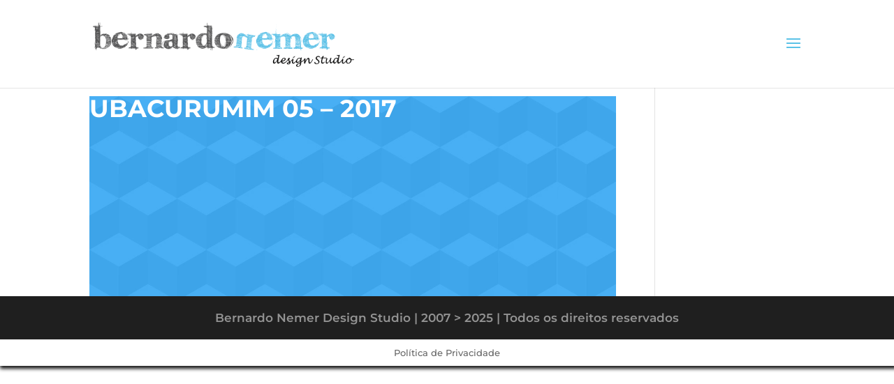

--- FILE ---
content_type: text/css
request_url: https://bernardonemer.com/modules/2b66d9faa5/D5/include/php/public/css/aria-label.min.css
body_size: -657
content:
li.menu-item.menu-item-has-children>a:after{speak:none}

--- FILE ---
content_type: text/css
request_url: https://bernardonemer.com/modules/2b66d9faa5/D5/include/php/public/css/underline-links.min.css
body_size: -583
content:
body a{text-decoration:underline;}.et_pb_social_icon>a.icon,.et-pb-arrow-prev,.et-pb-arrow-next,.dssb-sharing-button>a{text-decoration:none!important;}

--- FILE ---
content_type: text/css
request_url: https://bernardonemer.com/modules/2b66d9faa5/D5/include/php/public/css/underline-links-exclude-heading.min.css
body_size: -601
content:
#et-main-area .entry-title a,.et_pb_module_header a,.et_pb_tabs_controls li a, h1>a, h2>a, h3>a, h4>a, h5>a, h6>a {text-decoration:none!important;}

--- FILE ---
content_type: text/css
request_url: https://bernardonemer.com/modules/2b66d9faa5/D5/include/php/public/css/underline-links-exclude-btns.min.css
body_size: -580
content:
.et_pb_button,.et_pb_video_play,.wp-block-button a{text-decoration:none!important;}

--- FILE ---
content_type: text/css
request_url: https://bernardonemer.com/modules/2b66d9faa5/D5/include/php/public/css/underline-links-exclude-menu.min.css
body_size: -624
content:
#main-header a,.et_pb_module.et_pb_menu a{text-decoration:none!important}#et-secondary-nav li a,#main-header .nav li a,.et_pb_menu a{text-decoration:none}

--- FILE ---
content_type: text/css
request_url: https://bernardonemer.com/core/et-cache/global/et-divi-customizer-global.min.css
body_size: 3021
content:
body,.et_pb_column_1_2 .et_quote_content blockquote cite,.et_pb_column_1_2 .et_link_content a.et_link_main_url,.et_pb_column_1_3 .et_quote_content blockquote cite,.et_pb_column_3_8 .et_quote_content blockquote cite,.et_pb_column_1_4 .et_quote_content blockquote cite,.et_pb_blog_grid .et_quote_content blockquote cite,.et_pb_column_1_3 .et_link_content a.et_link_main_url,.et_pb_column_3_8 .et_link_content a.et_link_main_url,.et_pb_column_1_4 .et_link_content a.et_link_main_url,.et_pb_blog_grid .et_link_content a.et_link_main_url,body .et_pb_bg_layout_light .et_pb_post p,body .et_pb_bg_layout_dark .et_pb_post p{font-size:17px}.et_pb_slide_content,.et_pb_best_value{font-size:19px}h1,h2,h3,h4,h5,h6{color:#ffffff}#et_search_icon:hover,.mobile_menu_bar:before,.mobile_menu_bar:after,.et_toggle_slide_menu:after,.et-social-icon a:hover,.et_pb_sum,.et_pb_pricing li a,.et_pb_pricing_table_button,.et_overlay:before,.entry-summary p.price ins,.et_pb_member_social_links a:hover,.et_pb_widget li a:hover,.et_pb_filterable_portfolio .et_pb_portfolio_filters li a.active,.et_pb_filterable_portfolio .et_pb_portofolio_pagination ul li a.active,.et_pb_gallery .et_pb_gallery_pagination ul li a.active,.wp-pagenavi span.current,.wp-pagenavi a:hover,.nav-single a,.tagged_as a,.posted_in a{color:#5bc2e7}.et_pb_contact_submit,.et_password_protected_form .et_submit_button,.et_pb_bg_layout_light .et_pb_newsletter_button,.comment-reply-link,.form-submit .et_pb_button,.et_pb_bg_layout_light .et_pb_promo_button,.et_pb_bg_layout_light .et_pb_more_button,.et_pb_contact p input[type="checkbox"]:checked+label i:before,.et_pb_bg_layout_light.et_pb_module.et_pb_button{color:#5bc2e7}.footer-widget h4{color:#5bc2e7}.et-search-form,.nav li ul,.et_mobile_menu,.footer-widget li:before,.et_pb_pricing li:before,blockquote{border-color:#5bc2e7}.et_pb_counter_amount,.et_pb_featured_table .et_pb_pricing_heading,.et_quote_content,.et_link_content,.et_audio_content,.et_pb_post_slider.et_pb_bg_layout_dark,.et_slide_in_menu_container,.et_pb_contact p input[type="radio"]:checked+label i:before{background-color:#5bc2e7}.container,.et_pb_row:not([class*="et_flex_column"]),.et_pb_slider .et_pb_container,.et_pb_fullwidth_section .et_pb_title_container,.et_pb_fullwidth_section .et_pb_title_featured_container,.et_pb_fullwidth_header:not(.et_pb_fullscreen) .et_pb_fullwidth_header_container{max-width:1220px}.et_boxed_layout #page-container,.et_boxed_layout.et_non_fixed_nav.et_transparent_nav #page-container #top-header,.et_boxed_layout.et_non_fixed_nav.et_transparent_nav #page-container #main-header,.et_fixed_nav.et_boxed_layout #page-container #top-header,.et_fixed_nav.et_boxed_layout #page-container #main-header,.et_boxed_layout #page-container .container,.et_boxed_layout #page-container .et_pb_row{max-width:1380px}a{color:#00aae8}.et_secondary_nav_enabled #page-container #top-header{background-color:#eaeaea!important}#et-secondary-nav li ul{background-color:#eaeaea}#top-header,#top-header a{color:#848484}#top-header,#top-header a,#et-secondary-nav li li a,#top-header .et-social-icon a:before{font-size:15px}#top-menu li a{font-size:17px}body.et_vertical_nav .container.et_search_form_container .et-search-form input{font-size:17px!important}#top-menu li a,.et_search_form_container input{font-weight:bold;font-style:normal;text-transform:uppercase;text-decoration:none}.et_search_form_container input::-moz-placeholder{font-weight:bold;font-style:normal;text-transform:uppercase;text-decoration:none}.et_search_form_container input::-webkit-input-placeholder{font-weight:bold;font-style:normal;text-transform:uppercase;text-decoration:none}.et_search_form_container input:-ms-input-placeholder{font-weight:bold;font-style:normal;text-transform:uppercase;text-decoration:none}#top-menu li.current-menu-ancestor>a,#top-menu li.current-menu-item>a,#top-menu li.current_page_item>a{color:rgba(0,0,0,0.6)}#main-footer .footer-widget h4,#main-footer .widget_block h1,#main-footer .widget_block h2,#main-footer .widget_block h3,#main-footer .widget_block h4,#main-footer .widget_block h5,#main-footer .widget_block h6{color:#5bc2e7}.footer-widget li:before{border-color:#5bc2e7}#footer-widgets .footer-widget li:before{top:11.45px}h1,h2,h3,h4,h5,h6,.et_quote_content blockquote p,.et_pb_slide_description .et_pb_slide_title{font-weight:bold;font-style:normal;text-transform:uppercase;text-decoration:none}body #page-container .et_slide_in_menu_container{background:#f9f9f9}.et_slide_in_menu_container #mobile_menu_slide li span.et_mobile_menu_arrow:before,.et_slide_in_menu_container #mobile_menu_slide li a{color:#7a7a7a}.et_slide_in_menu_container #mobile_menu_slide li.current-menu-item span.et_mobile_menu_arrow:before,.et_slide_in_menu_container #mobile_menu_slide li.current-menu-item a{color:#0dade8}.et_slide_in_menu_container .et_slide_menu_top,.et_slide_in_menu_container .et_slide_menu_top a,.et_slide_in_menu_container .et_slide_menu_top input{color:rgba(12,113,195,0.6)}.et_slide_in_menu_container .et_slide_menu_top .et-search-form input,.et_slide_in_menu_container .et_slide_menu_top .et-search-form button#searchsubmit_header:before{color:rgba(12,113,195,0.6)}.et_slide_in_menu_container .et_slide_menu_top .et-search-form input::-webkit-input-placeholder{color:rgba(12,113,195,0.6)}.et_slide_in_menu_container .et_slide_menu_top .et-search-form input::-moz-placeholder{color:rgba(12,113,195,0.6)}.et_slide_in_menu_container .et_slide_menu_top .et-search-form input:-ms-input-placeholder{color:rgba(12,113,195,0.6)}.et_header_style_fullscreen .et_slide_in_menu_container span.mobile_menu_bar.et_toggle_fullscreen_menu:before{color:rgba(12,113,195,0.6)}.et_header_style_fullscreen .et_slide_menu_top .et-search-form{border-color:rgba(12,113,195,0.6)}@media only screen and (min-width:981px){.et_pb_section{padding:2% 0}.et_pb_fullwidth_section{padding:0}.et_header_style_left #et-top-navigation,.et_header_style_split #et-top-navigation{padding:56px 0 0 0}.et_header_style_left #et-top-navigation nav>ul>li>a,.et_header_style_split #et-top-navigation nav>ul>li>a{padding-bottom:56px}.et_header_style_split .centered-inline-logo-wrap{width:111px;margin:-111px 0}.et_header_style_split .centered-inline-logo-wrap #logo{max-height:111px}.et_pb_svg_logo.et_header_style_split .centered-inline-logo-wrap #logo{height:111px}.et_header_style_centered #top-menu>li>a{padding-bottom:20px}.et_header_style_slide #et-top-navigation,.et_header_style_fullscreen #et-top-navigation{padding:47px 0 47px 0!important}.et_header_style_centered #main-header .logo_container{height:111px}#logo{max-height:57%}.et_pb_svg_logo #logo{height:57%}.et_header_style_centered.et_hide_primary_logo #main-header:not(.et-fixed-header) .logo_container,.et_header_style_centered.et_hide_fixed_logo #main-header.et-fixed-header .logo_container{height:19.98px}.et_header_style_left .et-fixed-header #et-top-navigation,.et_header_style_split .et-fixed-header #et-top-navigation{padding:47px 0 0 0}.et_header_style_left .et-fixed-header #et-top-navigation nav>ul>li>a,.et_header_style_split .et-fixed-header #et-top-navigation nav>ul>li>a{padding-bottom:47px}.et_header_style_centered header#main-header.et-fixed-header .logo_container{height:93px}.et_header_style_split #main-header.et-fixed-header .centered-inline-logo-wrap{width:93px;margin:-93px 0}.et_header_style_split .et-fixed-header .centered-inline-logo-wrap #logo{max-height:93px}.et_pb_svg_logo.et_header_style_split .et-fixed-header .centered-inline-logo-wrap #logo{height:93px}.et_header_style_slide .et-fixed-header #et-top-navigation,.et_header_style_fullscreen .et-fixed-header #et-top-navigation{padding:38px 0 38px 0!important}.et_fixed_nav #page-container .et-fixed-header#top-header{background-color:#eaeaea!important}.et_fixed_nav #page-container .et-fixed-header#top-header #et-secondary-nav li ul{background-color:#eaeaea}.et-fixed-header #top-menu li a{font-size:15px}.et-fixed-header #top-menu li.current-menu-ancestor>a,.et-fixed-header #top-menu li.current-menu-item>a,.et-fixed-header #top-menu li.current_page_item>a{color:rgba(0,0,0,0.6)!important}.et-fixed-header#top-header a{color:#848484}}@media only screen and (min-width:1525px){.et_block_row{padding:30px 0}.et_pb_section{padding:30px 0}.single.et_pb_pagebuilder_layout.et_full_width_page .et_post_meta_wrapper{padding-top:91px}.et_pb_fullwidth_section{padding:0}}h1,h1.et_pb_contact_main_title,.et_pb_title_container h1{font-size:35px}h2,.product .related h2,.et_pb_column_1_2 .et_quote_content blockquote p{font-size:30px}h3{font-size:25px}h4,.et_pb_circle_counter h3,.et_pb_number_counter h3,.et_pb_column_1_3 .et_pb_post h2,.et_pb_column_1_4 .et_pb_post h2,.et_pb_blog_grid h2,.et_pb_column_1_3 .et_quote_content blockquote p,.et_pb_column_3_8 .et_quote_content blockquote p,.et_pb_column_1_4 .et_quote_content blockquote p,.et_pb_blog_grid .et_quote_content blockquote p,.et_pb_column_1_3 .et_link_content h2,.et_pb_column_3_8 .et_link_content h2,.et_pb_column_1_4 .et_link_content h2,.et_pb_blog_grid .et_link_content h2,.et_pb_column_1_3 .et_audio_content h2,.et_pb_column_3_8 .et_audio_content h2,.et_pb_column_1_4 .et_audio_content h2,.et_pb_blog_grid .et_audio_content h2,.et_pb_column_3_8 .et_pb_audio_module_content h2,.et_pb_column_1_3 .et_pb_audio_module_content h2,.et_pb_gallery_grid .et_pb_gallery_item h3,.et_pb_portfolio_grid .et_pb_portfolio_item h2,.et_pb_filterable_portfolio_grid .et_pb_portfolio_item h2{font-size:21px}h5{font-size:18px}h6{font-size:16px}.et_pb_slide_description .et_pb_slide_title{font-size:53px}.et_pb_gallery_grid .et_pb_gallery_item h3,.et_pb_portfolio_grid .et_pb_portfolio_item h2,.et_pb_filterable_portfolio_grid .et_pb_portfolio_item h2,.et_pb_column_1_4 .et_pb_audio_module_content h2{font-size:18px}@media only screen and (max-width:980px){.et_header_style_centered .mobile_nav .select_page,.et_header_style_split .mobile_nav .select_page,.et_mobile_menu li a,.mobile_menu_bar:before,.et_nav_text_color_light #top-menu>li>a,.et_nav_text_color_dark #top-menu>li>a,#top-menu a,.et_mobile_menu li a,#et_search_icon:before,#et_top_search .et-search-form input,.et_search_form_container input,#et-top-navigation .et-cart-info{color:rgba(0,0,0,0.6)}.et_close_search_field:after{color:rgba(0,0,0,0.6)!important}.et_search_form_container input::-moz-placeholder{color:rgba(0,0,0,0.6)}.et_search_form_container input::-webkit-input-placeholder{color:rgba(0,0,0,0.6)}.et_search_form_container input:-ms-input-placeholder{color:rgba(0,0,0,0.6)}h1{font-size:37px}h2,.product .related h2,.et_pb_column_1_2 .et_quote_content blockquote p{font-size:31px}h3{font-size:27px}h4,.et_pb_circle_counter h3,.et_pb_number_counter h3,.et_pb_column_1_3 .et_pb_post h2,.et_pb_column_1_4 .et_pb_post h2,.et_pb_blog_grid h2,.et_pb_column_1_3 .et_quote_content blockquote p,.et_pb_column_3_8 .et_quote_content blockquote p,.et_pb_column_1_4 .et_quote_content blockquote p,.et_pb_blog_grid .et_quote_content blockquote p,.et_pb_column_1_3 .et_link_content h2,.et_pb_column_3_8 .et_link_content h2,.et_pb_column_1_4 .et_link_content h2,.et_pb_blog_grid .et_link_content h2,.et_pb_column_1_3 .et_audio_content h2,.et_pb_column_3_8 .et_audio_content h2,.et_pb_column_1_4 .et_audio_content h2,.et_pb_blog_grid .et_audio_content h2,.et_pb_column_3_8 .et_pb_audio_module_content h2,.et_pb_column_1_3 .et_pb_audio_module_content h2,.et_pb_gallery_grid .et_pb_gallery_item h3,.et_pb_portfolio_grid .et_pb_portfolio_item h2,.et_pb_filterable_portfolio_grid .et_pb_portfolio_item h2{font-size:22px}.et_pb_slider.et_pb_module .et_pb_slides .et_pb_slide_description .et_pb_slide_title{font-size:56px}.et_pb_gallery_grid .et_pb_gallery_item h3,.et_pb_portfolio_grid .et_pb_portfolio_item h2,.et_pb_filterable_portfolio_grid .et_pb_portfolio_item h2,.et_pb_column_1_4 .et_pb_audio_module_content h2{font-size:19px}h5{font-size:19px}h6{font-size:17px}.et_pb_section{padding:31px 0}.et_pb_section.et_pb_fullwidth_section{padding:0}.et_block_row,.et_pb_column .et_pb_row_inner.et_block_row{padding:0px 0}}@media only screen and (max-width:767px){h1{font-size:33px}h2,.product .related h2,.et_pb_column_1_2 .et_quote_content blockquote p{font-size:28px}h3{font-size:24px}h4,.et_pb_circle_counter h3,.et_pb_number_counter h3,.et_pb_column_1_3 .et_pb_post h2,.et_pb_column_1_4 .et_pb_post h2,.et_pb_blog_grid h2,.et_pb_column_1_3 .et_quote_content blockquote p,.et_pb_column_3_8 .et_quote_content blockquote p,.et_pb_column_1_4 .et_quote_content blockquote p,.et_pb_blog_grid .et_quote_content blockquote p,.et_pb_column_1_3 .et_link_content h2,.et_pb_column_3_8 .et_link_content h2,.et_pb_column_1_4 .et_link_content h2,.et_pb_blog_grid .et_link_content h2,.et_pb_column_1_3 .et_audio_content h2,.et_pb_column_3_8 .et_audio_content h2,.et_pb_column_1_4 .et_audio_content h2,.et_pb_blog_grid .et_audio_content h2,.et_pb_column_3_8 .et_pb_audio_module_content h2,.et_pb_column_1_3 .et_pb_audio_module_content h2,.et_pb_gallery_grid .et_pb_gallery_item h3,.et_pb_portfolio_grid .et_pb_portfolio_item h2,.et_pb_filterable_portfolio_grid .et_pb_portfolio_item h2{font-size:19px}.et_pb_slider.et_pb_module .et_pb_slides .et_pb_slide_description .et_pb_slide_title{font-size:50px}.et_pb_gallery_grid .et_pb_gallery_item h3,.et_pb_portfolio_grid .et_pb_portfolio_item h2,.et_pb_filterable_portfolio_grid .et_pb_portfolio_item h2,.et_pb_column_1_4 .et_pb_audio_module_content h2{font-size:17px}h5{font-size:17px}h6{font-size:15px}}	h1,h2,h3,h4,h5,h6{font-family:var(--et_global_heading_font)}body,input,textarea,select{font-family:var(--et_global_body_font)}#main-header,#et-top-navigation{font-family:'Montserrat',Helvetica,Arial,Lucida,sans-serif}#top-header .container{font-family:'Montserrat',Helvetica,Arial,Lucida,sans-serif}.et_pb_posts_nav .nav-previous{float:right}.et_pb_posts_nav .nav-next{float:left}.et_pb_posts_nav .meta-nav{display:none}.et_pb_posts_nav .nav-next a:before{content:'← '}.et_pb_posts_nav .nav-previous a:after{content:' →'}.et_slide_menu_top{background:transparent!important}.et_header_style_fullscreen .et_slide_menu_top .et-search-form{display:none!important}.et_header_style_slide .et_slide_in_menu_container .et-search-form{display:none}.et_slide_menu_top div#et-info{padding-top:0}.mfp-title{display:none}#menu-item-26718>a{background-color:#5bc2e7;padding:15px!important;border-radius:6px;color:#fff!important}#menu-item-26719>a{background-color:#5bc2e7;padding:15px!important;border-radius:6px;color:#fff!important}.et-social-icons{display:none}.fa.fa-phone-square{content:'\f098';font-family:FontAwesome!important;font-size:21px!important;vertical-align:-2px}#footer-info{float:none;text-align:center}.nav li ul{width:290px!important}#top-menu li li a{width:250px!important}.bx-imopenlines-config-sidebar.bx-imopenlines-config-sidebar-open{top:inherit!important;bottom:0!important;right:1.3%!important}.bx-imopenlines-config-sidebar{height:65%!important}.bx-imopenlines-config-sidebar-info-title{display:none!important}.et_pb_tab_active a{color:#5bc2e7!important}#top-menu .current-menu-item a.mPS2id-highlight{color:#5bc2e7!important}#et-secondary-menu>ul>li a.mPS2id-highlight{color:#5bc2e7!important}.et-fixed-header #top-menu li.current-menu-ancestor>a,.et-fixed-header #top-menu li.current-menu-item>a.mPS2id-highlight{color:#5bc2e7!important}.single .et_pb_post{margin-bottom:0px;background-color:#2ea3f2;background-image:url(https://bernardonemer.com/wp-content/uploads/2016/10/padrao_cubo.png)!important}#main-header.et-fixed-header{background-color:#fff!important;box-shadow:0 0 33px rgba(0,0,0,0.7)!important}#left-area{padding-bottom:0px}.et-social-icon .fa:before{font-family:FontAwesome!important;font-size:21px!important}#et-info-phone:before{content:'\f098';font-family:FontAwesome!important;font-size:21px!important;display:none;margin-right:4px}#et-info-email-2:before{content:'\f003';font-family:FontAwesome!important;font-size:21px!important;vertical-align:-1px;color:#666}#et-info-email:before{content:'\f003';font-family:FontAwesome!important;font-size:21px!important;vertical-align:-2px}#et-info>ul>li.et-social-icon.et-social-pinterest>a{margin-right:2px}.custom-slider .et_pb_slide{height:calc(100vh - 68px)}.et_pb_contact_select{font-size:14px}#et_top_search{display:none!important}.et-social-twitter a.icon:before{content:'\f16d';font-family:FontAwesome!important;font-size:21px!important;vertical-align:-1px}.et-social-facebook a.icon:before{content:'\f082';font-family:FontAwesome!important;font-size:21px!important;vertical-align:-1px}.et-social-google-plus a.icon:before{content:'\f232';font-family:FontAwesome!important;font-size:21px!important;vertical-align:-1px}.wp-caption p.wp-caption-text{font-size:15px}#logo{max-height:65px}.et_gallery_item{float:left;width:31.3%;margin:1% 1%!important}.et_gallery_item:nth-child(n){margin:1% 1%!important}.one_half{width:49.5%}.one_half{margin-right:1%}.wp-caption{margin-bottom:30px}.et-pb-active-slide .et_pb_slide_description{animation-name:fadeTop}.et-pb-active-slide .et_pb_slide_image,.et-pb-active-slide .et_pb_slide_video{animation-name:none}.et_parallax_bg{background-position:bottom}.briefing-logo .et_pb_contact_form_label{display:block}.et_pb_slides .et_pb_slider_container_inner{vertical-align:top}#contato_pt .et_contact_bottom_container:before{content:'Informe o resultado da equação:';margin-right:5px;font-size:16px;font-weight:600}#contato_en .et_contact_bottom_container:before{content:'Enter the result of the equation:';margin-right:5px;font-size:16px;font-weight:600}input.input.et_pb_contact_captcha{max-width:50px;font-weight:bold}p{font-weight:600}.et_pb_tabs_controls li a{padding:4px 22px!important}@media screen and (min-width:981px){body.admin-bar.et_fixed_nav.et_secondary_nav_enabled #main-header,body.admin-bar.et_non_fixed_nav.et_transparent_nav.et_secondary_nav_enabled #main-header{min-height:7rem!important}.et_fixed_nav #main-header,.et_fixed_nav #top-header{min-height:2.5rem!important}}@media (max-width:1030px){.nav li ul{width:237px!important}#top-menu li li a{width:200px!important}#top-menu li{font-size:11px!important}#top-menu li a{font-size:11px!important}}@media (max-width:767px){.bot-container[data-v-e5506848]{font-family:'Raleway',sans-serif;position:fixed;z-index:9999;background-color:rgb(133,199,230);-webkit-box-shadow:-8px 10px 29px 0px rgba(0,0,0,0.75);-moz-box-shadow:-8px 10px 29px 0px rgba(0,0,0,0.75);box-shadow:-8px 10px 29px 0px rgba(0,0,0,0.75);border-radius:0!important;height:79vh!important;right:0!important;bottom:0!important;max-width:100vw}.chatbox-input input[data-v-e5506848]{padding:1em 1em!important}.chatbox-input .se-button[data-v-e5506848]{right:0px!important;top:-2em!important}#et-secondary-menu{display:block!important;float:left;text-align:left;width:55%;margin-top:10px!important}#top-header,#top-header a,#et-secondary-nav li li a,#top-header{font-size:0!important}.et_slide_menu_top div#et-info{display:none!important}#et-info{float:left!important;width:45%;margin-top:7px;text-align:right;margin-bottom:10px}.et_header_style_fullscreen .et_slide_menu_top ul.et-social-icons{float:none!important;display:inline-block;vertical-align:middle;margin:0;padding-top:10px}.et-social-facebook a.icon:before{margin-right:11px}.et-social-twitter a.icon:before{margin-right:11px}.et_non_fixed_nav.et_transparent_nav #main-header,.et_non_fixed_nav.et_transparent_nav #top-header,.et_fixed_nav #main-header,.et_fixed_nav #top-header{position:fixed!important}.et_mobile_menu{overflow:scroll!important;max-height:83vh}.et_pb_tabs_controls li a{display:table-cell;padding:4px 15px!important}#main-header>div.container.clearfix.et_menu_container>div.logo_container{padding-top:13px}.et_fixed_nav #main-header.et-fixed-header .logo_container{display:none}ul#mobile_menu.et_mobile_menu{background-color:rgba(255,255,255,0.97)!important;margin-top:6px}.mobile_menu_bar{background-color:#fff;border-radius:9px;padding-bottom:0px;margin-top:13px}.et_fixed_nav #main-header.et-fixed-header .mobile_menu_bar{padding-bottom:0px}#main-header{box-shadow:none!important}#main-header.et-fixed-header{background:transparent!important;box-shadow:none!important}}